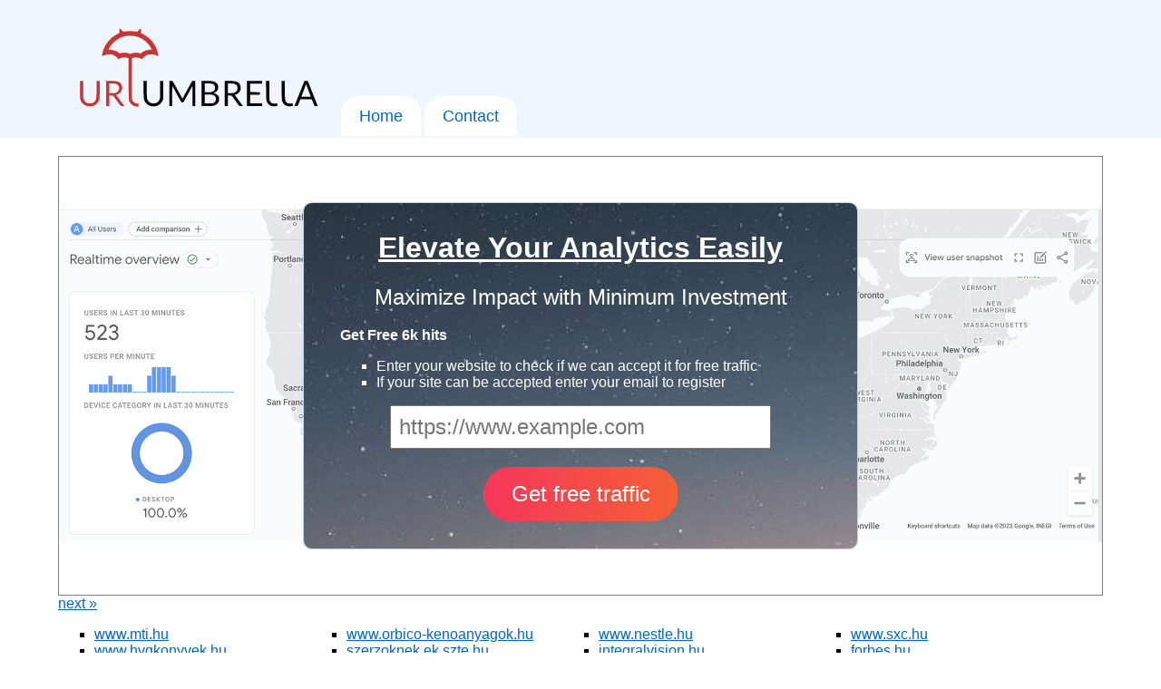

--- FILE ---
content_type: text/html; charset=UTF-8
request_url: https://urlumbrella.com/zone/hu
body_size: 24109
content:
<!DOCTYPE html>
<html>
<head>
    <!-- Google tag (gtag.js) -->
<script async src="https://www.googletagmanager.com/gtag/js?id=G-XL9WW38S90"></script>
<script>
    window.dataLayer = window.dataLayer || [];
    function gtag(){dataLayer.push(arguments);}
    gtag('js', new Date());

    gtag('config', 'G-XL9WW38S90');
</script>
<script>
    function banner_impression(utmSource, utmCampaign) {
        gtag('event', 'banner_impression', {
            'utm_source': utmSource,
            'utm_campaign': utmCampaign,
        });
    }

    function banner_click(utmSource, utmCampaign) {
        gtag('event', 'banner_click', {
            'utm_source': utmSource,
            'utm_campaign': utmCampaign,
        });
    }

    function banner_submit(utmSource, utmCampaign) {
        gtag('event', 'banner_submit', {
            'utm_source': utmSource,
            'utm_campaign': utmCampaign,
        });
    }
</script>    <meta charset="UTF-8">
    <title>URL Umbrella</title>
    <style>
        body {
            font-family: arial, sans-serif;
            font-size: 16px;
            margin: 0;
            padding: 0;
        }

        body, a {
            /*color: #0066cc;*/
        }

        a {
            color: #0066cc;
        }

        a:hover {
            text-decoration: none;
        }

        a[data-weight="7"],
        a[data-weight="8"],
        a[data-weight="9"],
        a[data-weight="10"] {
            font-weight: bold;
        }

        .block {
            width: 500px;
            float: left;
            margin: 10px;
            padding: 10px;
            background-color: #eff6ff;
        }

        .block h2 {
            margin: 0 0 10px;
        }

        ul {
            list-style: square;
        }

        ul.catalog {
            overflow: hidden;
            list-style: none;
            margin: 0;
            padding: 0;
        }

        ul.catalog li {
            float: left;
            width: 100px;
            margin: 0;
            padding: 0;
        }

        ul.zones li {
            width: 100px;
        }

        ul.categories > li {
            width: 250px;
            padding-bottom: 10px;
        }

        ul.sub li {
            float: none;
            width: 250px;
        }

        ul.countries li {
            width: 250px;
        }

        .banner-wrap {
            border: 1px solid grey;
            background: url("/s/ga-map-70.png") no-repeat center;
            background-size: contain;
            padding: 50px;
        }

        .banner {
            border: 1px solid lightblue;
            border-radius: 10px;
            background: rgba(29, 155, 212, .5) url("/s/intro-bg.jpg") no-repeat center top;
            background-size: 3000px;
            width: 530px;
            margin: auto;
            padding: 10px 40px;
            color: white;
        }

        .banner a {
            color: white;
        }

        .banner h2 {
            font-weight: normal;
        }

        .banner input {
            font-size: 24px;
        }

        .banner input[type=text] {
            width: 400px;
            padding: 8px;
        }

        .banner input[type=submit] {
            padding: 15px 30px;
            margin: 20px 0;
            border-radius: 30px;
            border: 1px solid transparent;
            background: linear-gradient(87deg, #f5365c, #f56036);
            color: white;
            cursor: pointer;
        }

        .banner input[type=submit]:hover {
            border-color: white;
        }

        .banner input[type=submit]:active {
            padding: 16px 30px 14px;
        }

        .header {
            background-color: #eff6ff;
            overflow: hidden;
        }

        .header a.logo {
            float: left;
            margin: 25px 20px;
        }

        .header .wrap {
            overflow: hidden;
            width: 90%;
            margin: auto;
            display: flex;
            align-items: flex-end;
        }

        .header ul.menu {
            float: left;
            overflow: hidden;
            list-style: none;
            margin: 0;
            padding: 0;
            color: black;
        }

        .header ul.menu li {
            font-size: 18px;
            line-height: 24px;
            padding: 10px 20px;
            background-color: white;
            float: left;
            margin: 0 2px;
            border-bottom: 2px solid #eff6ff;
            border-top-left-radius: 20px;
            border-top-right-radius: 20px;
        }

        .header ul.menu li.active {
            border-bottom: 2px solid white;
        }

        .header ul.menu a {
            text-decoration: none;
        }

        .main {
            width: 90%;
            margin: auto;
            padding: 20px 0;
            overflow: hidden;
        }

        ul.urls {
            overflow: hidden;
        }

        ul.urls li {
            float: left;
            width: 25%;
        }

        .footer {
            background-color: #eff6ff;
            overflow: hidden;
        }

        .footer .wrap {
            width: 90%;
            margin: auto;
            padding: 20px;
            color: grey;
            overflow: hidden;
        }

        .footer .left {
            float: left;
        }

        .footer .right {
            float: right;
            text-align: right;
        }

        form[name=delisting_request] > div {
            padding: 10px 0;
        }

        form[name=delisting_request] label {
            float: left;
            width: 110px;
        }

        form[name=delisting_request],
        form[name=delisting_request] input,
        form[name=delisting_request] textarea {
            font-size: 20px;
            width: 400px;
            display: inline;
        }

        form[name=delisting_request] button {
            font-size: 24px;
            padding: 5px 10px;
            margin-left: 110px;
        }
    </style>
        
        </head>
<body>

<div class="header">
    <div class="wrap">
        <a class="logo" href="/">
            <img src="/s/umbrella.svg" width="270" alt="URL Umbrella"/></a>

        <ul class="menu">
            <li ><a
                        href="/">Home</a></li>
            <li ><a
                        href="/contact">Contact</a></li>
        </ul>
    </div>
</div>
<div class="main">
            <div class="banner-wrap">
    <div class="banner">
                        <script type="application/javascript">
            banner_impression('urlumbrella', '5');
        </script>
        <center>
            <h1>
                <a href="https://www.gammatraffic.com/?utm_source=urlumbrella&utm_campaign=5"
                   onclick="banner_click('urlumbrella', '5');">Elevate Your Analytics Easily</a>
            </h1>
            <h2>Maximize Impact with Minimum Investment</h2>
        </center>

        <b>Get Free 6k hits</b>
        <ul>
            <li>Enter your website to check if we can accept it for free traffic</li>
            <li>If your site can be accepted enter your email to register</li>
        </ul>

        <form action="https://www.gammatraffic.com/external-demo-register"
              onsubmit="banner_submit('urlumbrella', '5');">
            <input type="hidden" name="utm_source" value="urlumbrella">
            <input type="hidden" name="utm_campaign" value="5">
            <center>
                <input type="text" placeholder="https://www.example.com" name="url"><br>
                <input type="submit" value="Get free traffic">
            </center>
        </form>
    </div>
</div>    
                
    
    <a href="/zone/hu/2">next &raquo;</a>


        <ul class="urls">
                    <li><a href="/site/www.mti.hu">www.mti.hu</a></li>
                    <li><a href="/site/www.orbico-kenoanyagok.hu">www.orbico-kenoanyagok.hu</a></li>
                    <li><a href="/site/www.nestle.hu">www.nestle.hu</a></li>
                    <li><a href="/site/www.sxc.hu">www.sxc.hu</a></li>
                    <li><a href="/site/www.hvgkonyvek.hu">www.hvgkonyvek.hu</a></li>
                    <li><a href="/site/szerzoknek.ek.szte.hu">szerzoknek.ek.szte.hu</a></li>
                    <li><a href="/site/integralvision.hu">integralvision.hu</a></li>
                    <li><a href="/site/forbes.hu">forbes.hu</a></li>
                    <li><a href="/site/www.sztaki.hu">www.sztaki.hu</a></li>
                    <li><a href="/site/dunamsz.hu">dunamsz.hu</a></li>
                    <li><a href="/site/onkormanyzat.mti.hu">onkormanyzat.mti.hu</a></li>
                    <li><a href="/site/ots.mti.hu">ots.mti.hu</a></li>
                    <li><a href="/site/nmhh.hu">nmhh.hu</a></li>
                    <li><a href="/site/os.mti.hu">os.mti.hu</a></li>
                    <li><a href="/site/kms.mtva.hu">kms.mtva.hu</a></li>
                    <li><a href="/site/www.mtva.hu">www.mtva.hu</a></li>
                    <li><a href="/site/hungarytoday.hu">hungarytoday.hu</a></li>
                    <li><a href="/site/888.hu">888.hu</a></li>
                    <li><a href="/site/www.origo.hu">www.origo.hu</a></li>
                    <li><a href="/site/ionos.hu">ionos.hu</a></li>
                    <li><a href="/site/www.parlament.hu">www.parlament.hu</a></li>
                    <li><a href="/site/hojtsy.hu">hojtsy.hu</a></li>
                    <li><a href="/site/modell.csillamvilag.hu">modell.csillamvilag.hu</a></li>
                    <li><a href="/site/naptar.csillamvilag.hu">naptar.csillamvilag.hu</a></li>
                    <li><a href="/site/forum.csillamvilag.hu">forum.csillamvilag.hu</a></li>
                    <li><a href="/site/shop.csillamvilag.hu">shop.csillamvilag.hu</a></li>
                    <li><a href="/site/csillamvilag.hu">csillamvilag.hu</a></li>
                    <li><a href="/site/www.csillamvilag.hu">www.csillamvilag.hu</a></li>
                    <li><a href="/site/festo.csillamvilag.hu">festo.csillamvilag.hu</a></li>
                    <li><a href="/site/www.mediaklikk.hu">www.mediaklikk.hu</a></li>
                    <li><a href="/site/www.lira.hu">www.lira.hu</a></li>
                    <li><a href="/site/opendir.hu">opendir.hu</a></li>
                    <li><a href="/site/www.opendir.hu">www.opendir.hu</a></li>
                    <li><a href="/site/posta.hu">posta.hu</a></li>
                    <li><a href="/site/www.rossmann.hu">www.rossmann.hu</a></li>
                    <li><a href="/site/www.mueller.co.hu">www.mueller.co.hu</a></li>
                    <li><a href="/site/www.euromotor.hu">www.euromotor.hu</a></li>
                    <li><a href="/site/www.orbico.hu">www.orbico.hu</a></li>
                    <li><a href="/site/www.bonbonetti.hu">www.bonbonetti.hu</a></li>
                    <li><a href="/site/orbico-kenoanyagok.hu">orbico-kenoanyagok.hu</a></li>
                    <li><a href="/site/www.haberkorn.hu">www.haberkorn.hu</a></li>
                    <li><a href="/site/www.hu-go.hu">www.hu-go.hu</a></li>
                    <li><a href="/site/jateksziget.hu">jateksziget.hu</a></li>
                    <li><a href="/site/www.butlers.hu">www.butlers.hu</a></li>
                    <li><a href="/site/www.wga.hu">www.wga.hu</a></li>
                    <li><a href="/site/ewtn.hu">ewtn.hu</a></li>
                    <li><a href="/site/www.citatum.hu">www.citatum.hu</a></li>
                    <li><a href="/site/www.antikvarium.hu">www.antikvarium.hu</a></li>
                    <li><a href="/site/www.mokka.hu">www.mokka.hu</a></li>
                    <li><a href="/site/nestle.hu">nestle.hu</a></li>
                    <li><a href="/site/igyteljesazelet.hu">igyteljesazelet.hu</a></li>
                    <li><a href="/site/www.nestleprofessional.hu">www.nestleprofessional.hu</a></li>
                    <li><a href="/site/www.iban.hu">www.iban.hu</a></li>
                    <li><a href="/site/tumblr.sztupy.hu">tumblr.sztupy.hu</a></li>
                    <li><a href="/site/www.iab.hu">www.iab.hu</a></li>
                    <li><a href="/site/hvgkonyvek.hu">hvgkonyvek.hu</a></li>
                    <li><a href="/site/hvg.hu">hvg.hu</a></li>
                    <li><a href="/site/iab.hu">iab.hu</a></li>
                    <li><a href="/site/www.atleta.hu">www.atleta.hu</a></li>
                    <li><a href="/site/www.mnb.hu">www.mnb.hu</a></li>
                    <li><a href="/site/www.dunaipoly.hu">www.dunaipoly.hu</a></li>
                    <li><a href="/site/daubnercukraszda.hu">daubnercukraszda.hu</a></li>
                    <li><a href="/site/prekopcsak.hu">prekopcsak.hu</a></li>
                    <li><a href="/site/careers.epam.hu">careers.epam.hu</a></li>
                    <li><a href="/site/www.adnovum.hu">www.adnovum.hu</a></li>
                    <li><a href="/site/www.bosch.hu">www.bosch.hu</a></li>
                    <li><a href="/site/trustedwp.hu">trustedwp.hu</a></li>
                    <li><a href="/site/www.prekopcsak.hu">www.prekopcsak.hu</a></li>
                    <li><a href="/site/kulturpart.hu">kulturpart.hu</a></li>
                    <li><a href="/site/brandtrend.hu">brandtrend.hu</a></li>
                    <li><a href="/site/index.hu">index.hu</a></li>
                    <li><a href="/site/privatbankar.hu">privatbankar.hu</a></li>
                    <li><a href="/site/people.ceu.hu">people.ceu.hu</a></li>
                    <li><a href="/site/www.ceu.hu">www.ceu.hu</a></li>
                    <li><a href="/site/www.szabadfold.hu">www.szabadfold.hu</a></li>
                    <li><a href="/site/fintechradar.hu">fintechradar.hu</a></li>
                    <li><a href="/site/contextus.hu">contextus.hu</a></li>
                    <li><a href="/site/www.kfki.hu">www.kfki.hu</a></li>
                    <li><a href="/site/downdetector.hu">downdetector.hu</a></li>
                    <li><a href="/site/njt.hu">njt.hu</a></li>
                    <li><a href="/site/www.ort.hu">www.ort.hu</a></li>
                    <li><a href="/site/wrx.hu">wrx.hu</a></li>
                    <li><a href="/site/www.analecta.hu">www.analecta.hu</a></li>
                    <li><a href="/site/www.ek.szte.hu">www.ek.szte.hu</a></li>
                    <li><a href="/site/eisz.mtak.hu">eisz.mtak.hu</a></li>
                    <li><a href="/site/www.kulonbsegfolyoirat.hu">www.kulonbsegfolyoirat.hu</a></li>
                    <li><a href="/site/www.open-access.hu">www.open-access.hu</a></li>
                    <li><a href="/site/www.iskolakultura.hu">www.iskolakultura.hu</a></li>
                    <li><a href="/site/netpositive.hu">netpositive.hu</a></li>
                    <li><a href="/site/www.mit.hu">www.mit.hu</a></li>
                    <li><a href="/site/www.royalqueenseeds.hu">www.royalqueenseeds.hu</a></li>
                    <li><a href="/site/www.wwf.hu">www.wwf.hu</a></li>
                    <li><a href="/site/gyoritorvenyszek.birosag.hu">gyoritorvenyszek.birosag.hu</a></li>
                    <li><a href="/site/www.liveagent.hu">www.liveagent.hu</a></li>
                    <li><a href="/site/www.gamestar.hu">www.gamestar.hu</a></li>
                    <li><a href="/site/dex.hu">dex.hu</a></li>
                    <li><a href="/site/www.mszt.hu">www.mszt.hu</a></li>
                    <li><a href="/site/www.rkk.hu">www.rkk.hu</a></li>
                    <li><a href="/site/www.met.hu">www.met.hu</a></li>
                    <li><a href="/site/www.biokutatas.hu">www.biokutatas.hu</a></li>
                    <li><a href="/site/www.katasztrofavedelem.hu">www.katasztrofavedelem.hu</a></li>
                    <li><a href="/site/www.svsound.hu">www.svsound.hu</a></li>
                    <li><a href="/site/www.abarth.hu">www.abarth.hu</a></li>
                    <li><a href="/site/www.alfaamore.hu">www.alfaamore.hu</a></li>
                    <li><a href="/site/www.stageshop.hu">www.stageshop.hu</a></li>
                    <li><a href="/site/vanilin.hu">vanilin.hu</a></li>
                    <li><a href="/site/tetocentrum.hu">tetocentrum.hu</a></li>
                    <li><a href="/site/seuso.mnm.hu">seuso.mnm.hu</a></li>
                    <li><a href="/site/fgsz.hu">fgsz.hu</a></li>
                    <li><a href="/site/www.ludwigmuseum.hu">www.ludwigmuseum.hu</a></li>
                    <li><a href="/site/csathkaleidoszkop.pim.hu">csathkaleidoszkop.pim.hu</a></li>
                    <li><a href="/site/alumninetworkhungary.hu">alumninetworkhungary.hu</a></li>
                    <li><a href="/site/kepmas.hu">kepmas.hu</a></li>
                    <li><a href="/site/natura.2000.hu">natura.2000.hu</a></li>
                    <li><a href="/site/www.e-nyelv.hu">www.e-nyelv.hu</a></li>
                    <li><a href="/site/archeodatabase.hnm.hu">archeodatabase.hnm.hu</a></li>
                    <li><a href="/site/pim.hu">pim.hu</a></li>
                    <li><a href="/site/lanyoknapja.hu">lanyoknapja.hu</a></li>
                    <li><a href="/site/ofi.hu">ofi.hu</a></li>
                    <li><a href="/site/erdmost.hu">erdmost.hu</a></li>
                    <li><a href="/site/budaikreativhaz.hu">budaikreativhaz.hu</a></li>
                    <li><a href="/site/www.iec2020.hu">www.iec2020.hu</a></li>
                    <li><a href="/site/nyiltweb.hu">nyiltweb.hu</a></li>
                    <li><a href="/site/www.electro-coord.hu">www.electro-coord.hu</a></li>
                    <li><a href="/site/abouthungary.hu">abouthungary.hu</a></li>
                    <li><a href="/site/biztonsagosinternet.hu">biztonsagosinternet.hu</a></li>
                    <li><a href="/site/www.ggki.hu">www.ggki.hu</a></li>
                    <li><a href="/site/www.kersoft.hu">www.kersoft.hu</a></li>
                    <li><a href="/site/www.alkosoft.hu">www.alkosoft.hu</a></li>
                    <li><a href="/site/www.hillspet.hu">www.hillspet.hu</a></li>
                    <li><a href="/site/www.siofok.hu">www.siofok.hu</a></li>
                    <li><a href="/site/www.mkogy.hu">www.mkogy.hu</a></li>
                    <li><a href="/site/www.csongrad.hu">www.csongrad.hu</a></li>
                    <li><a href="/site/www.miskolc.hu">www.miskolc.hu</a></li>
                    <li><a href="/site/www.pecs.hu">www.pecs.hu</a></li>
                    <li><a href="/site/www.szombathely.hu">www.szombathely.hu</a></li>
                    <li><a href="/site/www.nagykanizsa.hu">www.nagykanizsa.hu</a></li>
                    <li><a href="/site/www.szentendre.hu">www.szentendre.hu</a></li>
                    <li><a href="/site/www.sopron.hu">www.sopron.hu</a></li>
                    <li><a href="/site/www.hvg.hu">www.hvg.hu</a></li>
                    <li><a href="/site/www.szeged.hu">www.szeged.hu</a></li>
                    <li><a href="/site/www.zalaegerszeg.hu">www.zalaegerszeg.hu</a></li>
                    <li><a href="/site/www.kaposvar.hu">www.kaposvar.hu</a></li>
                    <li><a href="/site/www.veszprem.hu">www.veszprem.hu</a></li>
                    <li><a href="/site/www.budapestinfo.hu">www.budapestinfo.hu</a></li>
                    <li><a href="/site/www.bekescsaba.hu">www.bekescsaba.hu</a></li>
                    <li><a href="/site/www.hodmezovasarhely.hu">www.hodmezovasarhely.hu</a></li>
                    <li><a href="/site/www.scx.hu">www.scx.hu</a></li>
                    <li><a href="/site/hun-industrial.hu">hun-industrial.hu</a></li>
                    <li><a href="/site/www.ringieraxelspringer.hu">www.ringieraxelspringer.hu</a></li>
                    <li><a href="/site/noizz.hu">noizz.hu</a></li>
                    <li><a href="/site/www.blikk.hu">www.blikk.hu</a></li>
                    <li><a href="/site/www.turista-erem.hu">www.turista-erem.hu</a></li>
                    <li><a href="/site/www.forbes.hu">www.forbes.hu</a></li>
                    <li><a href="/site/mesterakademia.hu">mesterakademia.hu</a></li>
                    <li><a href="/site/magazin.forbes.hu">magazin.forbes.hu</a></li>
                    <li><a href="/site/www.miniszterelnok.hu">www.miniszterelnok.hu</a></li>
                    <li><a href="/site/www.helsinki.hu">www.helsinki.hu</a></li>
                    <li><a href="/site/tasz.hu">tasz.hu</a></li>
                    <li><a href="/site/atlatszo.hu">atlatszo.hu</a></li>
                    <li><a href="/site/www.kaspersky.hu">www.kaspersky.hu</a></li>
                    <li><a href="/site/coinbroker.hu">coinbroker.hu</a></li>
                    <li><a href="/site/hutoepito.hu">hutoepito.hu</a></li>
                    <li><a href="/site/sickft.hu">sickft.hu</a></li>
                    <li><a href="/site/dis.hu">dis.hu</a></li>
                    <li><a href="/site/ignshop.hu">ignshop.hu</a></li>
                    <li><a href="/site/www.oktatas.hu">www.oktatas.hu</a></li>
                    <li><a href="/site/english.mnb.hu">english.mnb.hu</a></li>
                    <li><a href="/site/hipa.hu">hipa.hu</a></li>
                    <li><a href="/site/net.jogtar.hu">net.jogtar.hu</a></li>
                    <li><a href="/site/www.njt.hu">www.njt.hu</a></li>
                    <li><a href="/site/bitport.hu">bitport.hu</a></li>
                    <li><a href="/site/szotar.sztaki.hu">szotar.sztaki.hu</a></li>
                    <li><a href="/site/autopro.hu">autopro.hu</a></li>
                    <li><a href="/site/www.teniszeredmenyek.hu">www.teniszeredmenyek.hu</a></li>
                    <li><a href="/site/www.online-sportfogadas.hu">www.online-sportfogadas.hu</a></li>
                    <li><a href="/site/www.mbft.hu">www.mbft.hu</a></li>
                    <li><a href="/site/hama.hu">hama.hu</a></li>
                    <li><a href="/site/www.penzvero.hu">www.penzvero.hu</a></li>
                    <li><a href="/site/www.dunamsz.hu">www.dunamsz.hu</a></li>
                    <li><a href="/site/archivum.mtva.hu">archivum.mtva.hu</a></li>
                    <li><a href="/site/www.dunaworld.hu">www.dunaworld.hu</a></li>
                    <li><a href="/site/dunamediaszolgaltato.hu">dunamediaszolgaltato.hu</a></li>
                    <li><a href="/site/mediatanacs.hu">mediatanacs.hu</a></li>
                    <li><a href="/site/adal.hu">adal.hu</a></li>
                    <li><a href="/site/mediaklikk.hu">mediaklikk.hu</a></li>
                    <li><a href="/site/dmsz.hu">dmsz.hu</a></li>
                    <li><a href="/site/www.nmhh.hu">www.nmhh.hu</a></li>
                    <li><a href="/site/m4sport.hu">m4sport.hu</a></li>
                    <li><a href="/site/hirado.hu">hirado.hu</a></li>
                    <li><a href="/site/www.kszka.hu">www.kszka.hu</a></li>
                    <li><a href="/site/english.nmhh.hu">english.nmhh.hu</a></li>
                    <li><a href="/site/mtmi.hu">mtmi.hu</a></li>
                    <li><a href="/site/mecenatura.mediatanacs.hu">mecenatura.mediatanacs.hu</a></li>
                    <li><a href="/site/buvosvolgy.hu">buvosvolgy.hu</a></li>
                    <li><a href="/site/ehmmsa.nmhh.hu">ehmmsa.nmhh.hu</a></li>
                    <li><a href="/site/szpma.hu">szpma.hu</a></li>
                    <li><a href="/site/www.kdnp.hu">www.kdnp.hu</a></li>
                    <li><a href="/site/www.search-lab.hu">www.search-lab.hu</a></li>
                    <li><a href="/site/putty.udstudio.hu">putty.udstudio.hu</a></li>
            </ul>


            
    
    <a href="/zone/hu/2">next &raquo;</a>

</div>

<div class="footer">
    <div class="wrap">
        <div class="left">
            <a href="/terms-and-conditions">Terms and Conditions</a> |
            <a href="/privacy-policy">Privacy Policy</a> |
            URL Umbrella &copy; 2023
        </div>
        <div class="right">
            <a href="/contact">Contact Us</a> |
            <a href="/delisting/request">Delist Site</a>
        </div>
    </div>
</div>
</body>
</html>
